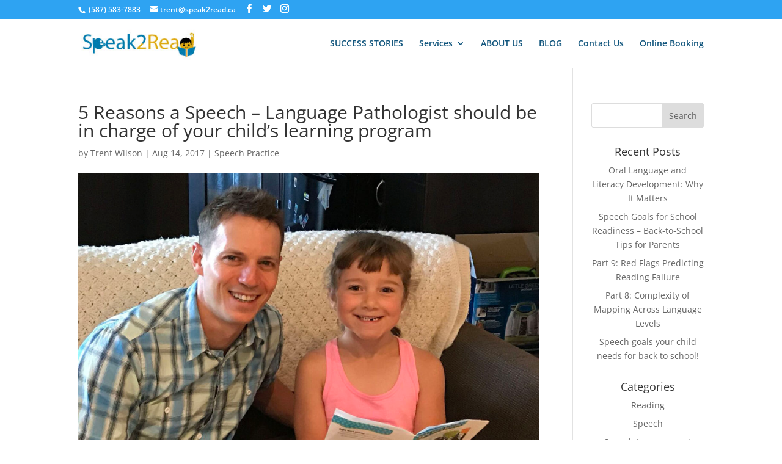

--- FILE ---
content_type: text/css
request_url: https://speak2read.ca/wp-content/cache/fvm/min/0-css5aa77757d0e9f20f74e7774f7b1ce44c267c55d46f85ebfbb8f3efa28fe5b.css
body_size: 1124
content:
/* https://speak2read.ca/wp-content/plugins/bookly-responsive-appointment-booking-tool/frontend/resources/css/ladda.min.css?ver=25.6 */
/*!
 * Ladda including the default theme.
 *//*!
 * Ladda
 * http://lab.hakim.se/ladda
 * MIT licensed
 *
 * Copyright (C) 2015 Hakim El Hattab, http://hakim.se
 */.ladda-button{position:relative}.ladda-button .ladda-spinner{position:absolute;z-index:2;display:inline-block;width:32px;height:32px;top:50%;margin-top:0;opacity:0;pointer-events:none}.ladda-button .ladda-label{position:relative;z-index:3}.ladda-button .ladda-progress{position:absolute;width:0;height:100%;left:0;top:0;background:rgba(0,0,0,.2);visibility:hidden;opacity:0;-webkit-transition:0.1s linear all!important;-moz-transition:0.1s linear all!important;-ms-transition:0.1s linear all!important;-o-transition:0.1s linear all!important;transition:0.1s linear all!important}.ladda-button[data-loading] .ladda-progress{opacity:1;visibility:visible}.ladda-button,.ladda-button .ladda-spinner,.ladda-button .ladda-label{-webkit-transition:0.3s cubic-bezier(.175,.885,.32,1.275) all!important;-moz-transition:0.3s cubic-bezier(.175,.885,.32,1.275) all!important;-ms-transition:0.3s cubic-bezier(.175,.885,.32,1.275) all!important;-o-transition:0.3s cubic-bezier(.175,.885,.32,1.275) all!important;transition:0.3s cubic-bezier(.175,.885,.32,1.275) all!important}.ladda-button[data-style=zoom-in],.ladda-button[data-style=zoom-in] .ladda-spinner,.ladda-button[data-style=zoom-in] .ladda-label,.ladda-button[data-style=zoom-out],.ladda-button[data-style=zoom-out] .ladda-spinner,.ladda-button[data-style=zoom-out] .ladda-label{-webkit-transition:0.3s ease all!important;-moz-transition:0.3s ease all!important;-ms-transition:0.3s ease all!important;-o-transition:0.3s ease all!important;transition:0.3s ease all!important}.ladda-button[data-style=expand-right] .ladda-spinner{right:-6px}.ladda-button[data-style=expand-right][data-size="s"] .ladda-spinner,.ladda-button[data-style=expand-right][data-size="xs"] .ladda-spinner{right:-12px}.ladda-button[data-style=expand-right][data-loading]{padding-right:56px}.ladda-button[data-style=expand-right][data-loading] .ladda-spinner{opacity:1}.ladda-button[data-style=expand-right][data-loading][data-size="s"],.ladda-button[data-style=expand-right][data-loading][data-size="xs"]{padding-right:40px}.ladda-button[data-style=expand-left] .ladda-spinner{left:26px}.ladda-button[data-style=expand-left][data-size="s"] .ladda-spinner,.ladda-button[data-style=expand-left][data-size="xs"] .ladda-spinner{left:4px}.ladda-button[data-style=expand-left][data-loading]{padding-left:56px}.ladda-button[data-style=expand-left][data-loading] .ladda-spinner{opacity:1}.ladda-button[data-style=expand-left][data-loading][data-size="s"],.ladda-button[data-style=expand-left][data-loading][data-size="xs"]{padding-left:40px}.ladda-button[data-style=expand-up]{overflow:hidden}.ladda-button[data-style=expand-up] .ladda-spinner{top:-32px;left:50%;margin-left:0}.ladda-button[data-style=expand-up][data-loading]{padding-top:54px}.ladda-button[data-style=expand-up][data-loading] .ladda-spinner{opacity:1;top:26px;margin-top:0}.ladda-button[data-style=expand-up][data-loading][data-size="s"],.ladda-button[data-style=expand-up][data-loading][data-size="xs"]{padding-top:32px}.ladda-button[data-style=expand-up][data-loading][data-size="s"] .ladda-spinner,.ladda-button[data-style=expand-up][data-loading][data-size="xs"] .ladda-spinner{top:4px}.ladda-button[data-style=expand-down]{overflow:hidden}.ladda-button[data-style=expand-down] .ladda-spinner{top:62px;left:50%;margin-left:0}.ladda-button[data-style=expand-down][data-size="s"] .ladda-spinner,.ladda-button[data-style=expand-down][data-size="xs"] .ladda-spinner{top:40px}.ladda-button[data-style=expand-down][data-loading]{padding-bottom:54px}.ladda-button[data-style=expand-down][data-loading] .ladda-spinner{opacity:1}.ladda-button[data-style=expand-down][data-loading][data-size="s"],.ladda-button[data-style=expand-down][data-loading][data-size="xs"]{padding-bottom:32px}.ladda-button[data-style=slide-left]{overflow:hidden}.ladda-button[data-style=slide-left] .ladda-label{position:relative}.ladda-button[data-style=slide-left] .ladda-spinner{left:100%;margin-left:0}.ladda-button[data-style=slide-left][data-loading] .ladda-label{opacity:0;left:-100%}.ladda-button[data-style=slide-left][data-loading] .ladda-spinner{opacity:1;left:50%}.ladda-button[data-style=slide-right]{overflow:hidden}.ladda-button[data-style=slide-right] .ladda-label{position:relative}.ladda-button[data-style=slide-right] .ladda-spinner{right:100%;margin-left:0;left:16px}.ladda-button[data-style=slide-right][data-loading] .ladda-label{opacity:0;left:100%}.ladda-button[data-style=slide-right][data-loading] .ladda-spinner{opacity:1;left:50%}.ladda-button[data-style=slide-up]{overflow:hidden}.ladda-button[data-style=slide-up] .ladda-label{position:relative}.ladda-button[data-style=slide-up] .ladda-spinner{left:50%;margin-left:0;margin-top:1em}.ladda-button[data-style=slide-up][data-loading] .ladda-label{opacity:0;top:-1em}.ladda-button[data-style=slide-up][data-loading] .ladda-spinner{opacity:1;margin-top:0}.ladda-button[data-style=slide-down]{overflow:hidden}.ladda-button[data-style=slide-down] .ladda-label{position:relative}.ladda-button[data-style=slide-down] .ladda-spinner{left:50%;margin-left:0;margin-top:-2em}.ladda-button[data-style=slide-down][data-loading] .ladda-label{opacity:0;top:1em}.ladda-button[data-style=slide-down][data-loading] .ladda-spinner{opacity:1;margin-top:0}.ladda-button[data-style=zoom-out]{overflow:hidden}.ladda-button[data-style=zoom-out] .ladda-spinner{left:50%;margin-left:32px;-webkit-transform:scale(2.5);-moz-transform:scale(2.5);-ms-transform:scale(2.5);-o-transform:scale(2.5);transform:scale(2.5)}.ladda-button[data-style=zoom-out] .ladda-label{position:relative;display:inline-block}.ladda-button[data-style=zoom-out][data-loading] .ladda-label{opacity:0;-webkit-transform:scale(.5);-moz-transform:scale(.5);-ms-transform:scale(.5);-o-transform:scale(.5);transform:scale(.5)}.ladda-button[data-style=zoom-out][data-loading] .ladda-spinner{opacity:1;margin-left:0;-webkit-transform:none;-moz-transform:none;-ms-transform:none;-o-transform:none;transform:none}.ladda-button[data-style=zoom-in]{overflow:hidden}.ladda-button[data-style=zoom-in] .ladda-spinner{left:50%;margin-left:-16px;-webkit-transform:scale(.2);-moz-transform:scale(.2);-ms-transform:scale(.2);-o-transform:scale(.2);transform:scale(.2)}.ladda-button[data-style=zoom-in] .ladda-label{position:relative;display:inline-block}.ladda-button[data-style=zoom-in][data-loading] .ladda-label{opacity:0;-webkit-transform:scale(2.2);-moz-transform:scale(2.2);-ms-transform:scale(2.2);-o-transform:scale(2.2);transform:scale(2.2)}.ladda-button[data-style=zoom-in][data-loading] .ladda-spinner{opacity:1;margin-left:0;-webkit-transform:none;-moz-transform:none;-ms-transform:none;-o-transform:none;transform:none}.ladda-button[data-style=contract]{overflow:hidden;width:100px}.ladda-button[data-style=contract] .ladda-spinner{left:50%;margin-left:0}.ladda-button[data-style=contract][data-loading]{border-radius:50%;width:52px}.ladda-button[data-style=contract][data-loading] .ladda-label{opacity:0}.ladda-button[data-style=contract][data-loading] .ladda-spinner{opacity:1}.ladda-button[data-style=contract-overlay]{overflow:hidden;width:100px;box-shadow:0 0 0 2000px transparent}.ladda-button[data-style=contract-overlay] .ladda-spinner{left:50%;margin-left:0}.ladda-button[data-style=contract-overlay][data-loading]{border-radius:50%;width:52px;box-shadow:0 0 0 2000px rgba(0,0,0,.8)}.ladda-button[data-style=contract-overlay][data-loading] .ladda-label{opacity:0}.ladda-button[data-style=contract-overlay][data-loading] .ladda-spinner{opacity:1}.ladda-button{background:#666;border:0;padding:14px 18px;font-size:18px;cursor:pointer;color:#fff;border-radius:2px;border:1px solid transparent;-webkit-appearance:none;-webkit-font-smoothing:antialiased;-webkit-tap-highlight-color:transparent}.ladda-button:hover{border-color:rgba(0,0,0,.07);background-color:#888}.ladda-button[data-color=green]{background:#2aca76}.ladda-button[data-color=green]:hover{background-color:#38d683}.ladda-button[data-color=blue]{background:#53b5e6}.ladda-button[data-color=blue]:hover{background-color:#69bfe9}.ladda-button[data-color=red]{background:#ea8557}.ladda-button[data-color=red]:hover{background-color:#ed956e}.ladda-button[data-color=purple]{background:#9973C2}.ladda-button[data-color=purple]:hover{background-color:#a685ca}.ladda-button[data-color=mint]{background:#16a085}.ladda-button[data-color=mint]:hover{background-color:#19b698}.ladda-button[disabled],.ladda-button[data-loading]{border-color:rgba(0,0,0,.07)}.ladda-button[disabled],.ladda-button[disabled]:hover,.ladda-button[data-loading],.ladda-button[data-loading]:hover{cursor:default;background-color:#999}.ladda-button[data-size=xs]{padding:4px 8px}.ladda-button[data-size=xs] .ladda-label{font-size:.7em}.ladda-button[data-size=s]{padding:6px 10px}.ladda-button[data-size=s] .ladda-label{font-size:.9em}.ladda-button[data-size=l] .ladda-label{font-size:1.2em}.ladda-button[data-size=xl] .ladda-label{font-size:1.5em}

--- FILE ---
content_type: text/css
request_url: https://speak2read.ca/wp-content/cache/fvm/min/0-css60aedb3bea6410081304000d8cea72c339cca57ee0990d79de85b3d32d04d.css
body_size: -91
content:
/* https://speak2read.ca/wp-content/plugins/bookly-responsive-appointment-booking-tool/frontend/resources/css/modern-booking-form-calendar.css?ver=25.6 */
.bookly-css-root .bookly-calendar-overlay.svelte-trnmqx{position:absolute;width:100%;height:100%;top:0;left:0;right:0;bottom:0;background-color:rgba(255,255,255,.9);z-index:2;cursor:wait}

--- FILE ---
content_type: text/css
request_url: https://speak2read.ca/wp-content/cache/fvm/min/0-csse51472ab58a99d8ed0e2ca1b7cec5656424ff23a867d105a642874bc2fe35.css
body_size: 3216
content:
/* https://speak2read.ca/wp-content/plugins/appointments/css/front.css?ver=2.4.1 */
.wait_img{z-index:1000}.app_timetable_cell .wait_img{float:right}.app_timetable{margin-left:20px}.app_monthly_schedule_wrapper,.app_timetable_wrapper{float:left;width:50%}aside.widget .app_monthly_schedule_wrapper{width:100%}.app_timetable_cell{float:left;width:25%;border:1px solid grey;font-size:.8em;text-align:left;padding:3px;overflow:hidden}.app_timetable_cell div:hover{opacity:.6}.app_timetable_title{font-weight:700;margin-bottom:1em}.appointments-pagination .previous{float:left}td.today{opacity:.6}.appointments-pagination .next{float:right}.appointments-paypal{display:none}.appointments-list{clear:both;padding:0;margin-top:20px}.appointments-list table{width:100%;border-collapse:collapse}.appointments-list table th{width:12%;background:#333;color:#ddd;cursor:default}.appointments-list table td{border:1px solid #ddd;height:14px;padding:0}.appointments-list table td:hover{opacity:.6}.appointments-list table td.free,.app_timetable div.free{cursor:pointer}.appointments-legend-table{font-size:.75em;table-layout:auto;overflow:hidden;border:0!important}table.appointments-legend-table{width:auto}table.appointments-legend-table td{padding-right:10px;padding-left:10px;text-align:right;height:20px;min-width:30px;border:none!important;cursor:default;width:auto}.appointments-weekly-calendar-hours-mins{font-weight:700;font-size:.65em;text-align:center;min-width:110px}.appointments-confirmation-wrapper{display:none}.appointments-confirmation-wrapper b.required{color:#f20;font-weight:700}.appointments-confirmation-wrapper label{display:block}.appointments-confirmation-wrapper input[type="text"]{width:60%}.appointments-confirmation-wrapper span{margin-right:10px;width:30%;display:block;float:left}.appointments-confirmation-text{font-weight:700}.app_form_container{padding:20px;margin:10px;text-align:left}.appointments_login{margin-bottom:.6em;border:none}.app_or{font-size:16px;margin:10px 0;letter-spacing:1px}.app_inner2{margin-bottom:0}.app_login_submit{display:none}.app_login_submit input{margin-right:10px;width:100px}.app_wait_img img{border:none}.app_login_submit input[type="password"]{padding:.5em;background:#fff;border:1px solid #EEE;-moz-border-radius:5px;-khtml-border-radius:5px;-webkit-border-radius:5px;border-radius:5px}.app_submit_btn{width:auto}a.appointments-login_link-cancel{margin-top:20px}a.appointments-login_link-cancel,.app_submit_btn{color:#4e4d4d;font-size:13px;cursor:pointer;display:inline-block;background-color:#f6f6f6;background-repeat:no-repeat;font-family:Lucida Grande,Helvetica Neue,Helvetica,Arial;text-shadow:0 1px 0 #fff;background:#f8f8f8;background:-moz-linear-gradient(top,#f8f8f8 0%,#eae9e9 100%);background:-webkit-gradient(linear,left top,left bottom,color-stop(0%,#f8f8f8),color-stop(100%,#eae9e9));background:-webkit-linear-gradient(top,#f8f8f8 0%,#eae9e9 100%);background:-o-linear-gradient(top,#f8f8f8 0%,#eae9e9 100%);background:-ms-linear-gradient(top,#f8f8f8 0%,#eae9e9 100%);background:linear-gradient(top,#f8f8f8 0%,#eae9e9 100%);filter:progid:DXImageTransform.Microsoft.gradient(startColorstr='#f8f8f8',endColorstr='#eae9e9',GradientType=0);padding:6px 14px 6px;line-height:normal;border:1px solid #e3e3e3;border-bottom-color:#d1d1d1;border-radius:3px;-webkit-box-shadow:inset 0 1px 0 rgba(255,255,255,1);-moz-box-shadow:inset 0 1px 0 rgba(255,255,255,1);box-shadow:inset 0 1px 0 rgba(255,255,255,1);-webkit-transition:0.1s linear all;-moz-transition:0.1s linear all;-ms-transition:0.1s linear all;-o-transition:0.1s linear all;transition:0.1s linear all;text-decoration:none}a.appointments-login_link-cancel:hover,.app_submit_btn:hover{border:1px solid #c9c9c9;color:#1a1a1a;-webkit-transition:0.1s linear all;-moz-transition:0.1s linear all;-ms-transition:0.1s linear all;-o-transition:0.1s linear all;transition:0.1s linear all}a.appointments-login_link-cancel:active,.app_submit_btn:active{border:1px solid #b1b1b1;color:#7f7f7f;background:#d0d0d0;background:-moz-linear-gradient(top,#d0d0d0 0%,#dfdfdf 60%);background:-webkit-gradient(linear,left top,left bottom,color-stop(0%,#d0d0d0),color-stop(60%,#dfdfdf));background:-webkit-linear-gradient(top,#d0d0d0 0%,#dfdfdf 60%);background:-o-linear-gradient(top,#d0d0d0 0%,#dfdfdf 60%);background:-ms-linear-gradient(top,#d0d0d0 0%,#dfdfdf 60%);background:linear-gradient(top,#d0d0d0 0%,#dfdfdf 60%);filter:progid:DXImageTransform.Microsoft.gradient(startColorstr='#d0d0d0',endColorstr='#dfdfdf',GradientType=0);-webkit-box-shadow:inset 0 1px 0 rgba(255,255,255,.3);-moz-box-shadow:inset 0 1px 0 rgba(255,255,255,.3);box-shadow:inset 0 1px 0 rgba(255,255,255,.3);-webkit-transition:0s linear all;-moz-transition:0s linear all;-ms-transition:0s linear all;-o-transition:0s linear all;transition:0s linear all}.app_form_container{text-align:center;border:1px solid #e3e3e3;border-radius:3px}.appointments-login_links{margin:0;padding:0;list-style:none!important}ul.appointments-login_links li{text-align:center}ul.appointments-login_links li a{text-decoration:none}a.appointments-login_link-facebook{cursor:pointer;display:inline-block;background:#3B5998 url(/wp-content/plugins/appointments/css/../images/app-sprite01.png) 5px 5px no-repeat!important;padding:5px 14px 6px 30px;text-shadow:0 1px 1px #333;color:#fff;font-size:13px;line-height:normal;border:1px solid #2a406d;-webkit-border-radius:4px;-moz-border-radius:4px;border-radius:4px;-webkit-box-shadow:inset 0 1px 0 rgba(255,255,255,.2),0 1px 2px rgba(0,0,0,.05);-moz-box-shadow:inset 0 1px 0 rgba(255,255,255,.2),0 1px 2px rgba(0,0,0,.05);box-shadow:inset 0 1px 0 rgba(255,255,255,.2),0 1px 2px rgba(0,0,0,.05);-webkit-transition:0.1s linear all;-moz-transition:0.1s linear all;-ms-transition:0.1s linear all;-o-transition:0.1s linear all;transition:0.1s linear all;margin-top:20px}a.appointments-login_link-facebook:hover,a.appointments-login_link-facebook.active{background:#2a406d url(/wp-content/plugins/appointments/css/../images/app-sprite01.png) 5px 5px no-repeat!important;color:#fff;text-decoration:none}a.appointments-login_link-twitter{cursor:pointer;display:inline-block;background:#439eb8 url(/wp-content/plugins/appointments/css/../images/app-sprite01.png) 5px -17px no-repeat!important;padding:5px 14px 6px 30px;text-shadow:0 1px 1px #333;color:#fff;font-size:13px;line-height:normal;border:1px solid #39859b;border-radius:4px;-webkit-box-shadow:inset 0 1px 0 rgba(255,255,255,.2),0 1px 2px rgba(0,0,0,.05);-moz-box-shadow:inset 0 1px 0 rgba(255,255,255,.2),0 1px 2px rgba(0,0,0,.05);box-shadow:inset 0 1px 0 rgba(255,255,255,.2),0 1px 2px rgba(0,0,0,.05);-webkit-transition:0.1s linear all;-moz-transition:0.1s linear all;-ms-transition:0.1s linear all;-o-transition:0.1s linear all;transition:0.1s linear all;margin-top:10px}a.appointments-login_link-twitter:hover,a.appointments-login_link-twitter.active{color:#fff;text-decoration:none;background:#338ba4 url(/wp-content/plugins/appointments/css/../images/app-sprite01.png) 5px -17px no-repeat!important}a.appointments-login_link-google{cursor:pointer;display:inline-block;background:#94E3F9 url(/wp-content/plugins/appointments/css/../images/google.png) 5px 5px no-repeat;padding:5px 14px 6px 30px;text-shadow:0 1px 1px #333;color:#fff;font-size:13px;line-height:normal;border:1px solid #439eb8;-webkit-border-radius:4px;-moz-border-radius:4px;border-radius:4px;-webkit-box-shadow:inset 0 1px 0 rgba(255,255,255,.2),0 1px 2px rgba(0,0,0,.05);-moz-box-shadow:inset 0 1px 0 rgba(255,255,255,.2),0 1px 2px rgba(0,0,0,.05);box-shadow:inset 0 1px 0 rgba(255,255,255,.2),0 1px 2px rgba(0,0,0,.05);-webkit-transition:0.1s linear all;-moz-transition:0.1s linear all;-ms-transition:0.1s linear all;-o-transition:0.1s linear all;transition:0.1s linear all;margin-top:10px}a.appointments-login_link-google:hover,a.appointments-login_link-google.active{background:#439eb8 url(/wp-content/plugins/appointments/css/../images/google.png) 5px 5px no-repeat;color:#fff;text-decoration:none}a.appointments-login_link-wordpress{cursor:pointer;display:inline-block;background:#777 url(/wp-content/plugins/appointments/css/../images/app-sprite01.png) 5px -38px no-repeat!important;padding:5px 14px 6px 30px;text-shadow:0 1px 1px #111;color:#fff;font-size:13px;line-height:normal;border:1px solid #444;border-radius:4px;-webkit-box-shadow:inset 0 1px 0 rgba(255,255,255,.2),0 1px 2px rgba(0,0,0,.05);-moz-box-shadow:inset 0 1px 0 rgba(255,255,255,.2),0 1px 2px rgba(0,0,0,.05);box-shadow:inset 0 1px 0 rgba(255,255,255,.2),0 1px 2px rgba(0,0,0,.05);-webkit-transition:0.1s linear all;-moz-transition:0.1s linear all;-ms-transition:0.1s linear all;-o-transition:0.1s linear all;transition:0.1s linear all;margin:10px 0}a.appointments-login_link-wordpress:hover,a.appointments-login_link-wordpress.active{background:#444 url(/wp-content/plugins/appointments/css/../images/app-sprite01.png) 5px -38px no-repeat!important;color:#fff;text-decoration:none}a.appointments-register_link-wordpress{font-size:13px}a.appointments-login_link-facebook,a.appointments-login_link-twitter,a.appointments-login_link-wordpress,a.appointments-register_link-wordpress{font-family:Lucida Grande,Helvetica Neue,Helvetica,Arial;text-shadow:0 1px 0 rgba(0,0,0,.4);font-weight:400}a.appointments-login_link-submit{cursor:pointer;display:inline-block;background:#999;padding:5px 14px 6px 20px;text-shadow:0 1px 1px #111;color:#fff;font-size:13px;line-height:normal;border:1px solid #444;-webkit-border-radius:4px;-moz-border-radius:4px;border-radius:4px;-webkit-box-shadow:inset 0 1px 0 rgba(255,255,255,.2),0 1px 2px rgba(0,0,0,.05);-moz-box-shadow:inset 0 1px 0 rgba(255,255,255,.2),0 1px 2px rgba(0,0,0,.05);box-shadow:inset 0 1px 0 rgba(255,255,255,.2),0 1px 2px rgba(0,0,0,.05);-webkit-transition:0.1s linear all;-moz-transition:0.1s linear all;-ms-transition:0.1s linear all;-o-transition:0.1s linear all;transition:0.1s linear all;margin-bottom:5px}a.appointments-login_link-submit:hover,a.appointments-login_link-submit.active{background:#444;color:#fff;text-decoration:none}.appointments-list table{padding:0;margin:0;table-layout:fixed}.appointments-list table td{border:1px solid #d0d0d0;color:#333}.app_timetable_cell{color:#333}.appointments-list table th{width:10%;background-color:transparent;text-align:center;text-transform:none;font-size:1em;font-family:'Helvetica Neue',Helvetica,Arial,sans-serif;font-weight:200;border:1px solid #d0d0d0;color:#474747}.entry-content .appointments-list td.appointments-weekly-calendar-hours-mins{width:30%}.entry-content .appointments-list td{width:10%;vertical-align:middle}.appointments-list table th.hourmin_column{width:30%}.appointments-list table tbody tr:nth-child(2n+1){background-color:rgba(247,247,247,.2)}.appointments-list table td{height:3em;font-size:.7em}.appointments-list table td.busy:after,.appointments-list table td.notpossible:after{content:'\00D7';position:relative;text-align:center;vertical-align:middle;font-family:'Helvetica Neue',Helvetica,Arial,sans-serif;font-weight:200;font-size:2.1em;display:block;color:#d1d1d1}.appointments-list table td:hover{opacity:1}.appointments-list table td.free:hover,.appointments-list table td.free.today{opacity:.7;font-weight:700}.busy,.notpossible{cursor:not-allowed}#content tr td.free.selected,tr td.free.selected{border-top:none;border:2px solid #fff;opacity:.5}.app_timetable_cell.free.selected{opacity:.5}.app_monthly_schedule_wrapper table th{width:14%}.app_monthly_schedule_wrapper table td.busy:after,.app_monthly_schedule_wrapper table td.notpossible:after{content:'';line-height:0}.app_monthly_schedule_wrapper table tbody tr:nth-child(2n+1){background-color:inherit}.app_monthly_schedule_wrapper table td p{margin-bottom:.5em;margin-left:4px}.app_timetable_cell{text-align:center;width:30%;border:none;margin:1px}.appointments-my-appointments{font-size:.8em}.appointments-my-appointments table,.appointments-my-appointments,.appointments-all-appointments table,.appointments-all-appointments,.appointments-wrapper{width:100%}.appointments-my-appointments table th{font-size:1.2em;background-color:rgba(230,230,230,.2)}.appointments-my-appointments table th,.appointments-my-appointments table td{width:15%;padding:1.5%}.appointments-my-appointments .my-appointments-status{width:15%}.appointments-my-appointments .my-appointments-date{width:25%}.appointments-all-appointments{font-size:.8em}.appointments-all-appointments table th{font-size:1.2em;background-color:rgba(230,230,230,.2)}.appointments-all-appointments table th,.appointments-all-appointments table td{width:20%;padding:1.5%}.appointments-all-appointments .all-appointments-status{width:15%}.appointments-all-appointments .all-appointments-date{width:25%}.appointments-wrapper{margin-top:10px}.appointments-wrapper h2{font-size:1.9em}.app_services_dropdown_title,.app_workers_dropdown_title,.app_service_locations_dropdown_title,.app_provider_locations_dropdown_title{font-size:1.4em;margin:10px 0;font-weight:700}.app_service_excerpts{margin:.5em 0}.appointments-wrapper h3,.appointments-confirmation-wrapper h3{font-size:.8em;font-weight:500;text-transform:uppercase}.appointments-legend{margin:1em 0}.appointments-legend-table{float:left;clear:both}.appointments-pagination{clear:both}.app_services_dropdown_select,.app_workers_dropdown_select,.app_service_locations_dropdown,.app_provider_locations_dropdown{padding:.4em 0}.app_services_dropdown_select select,.app_workers_dropdown_select select,.app_service_locations_dropdown select,.app_provider_locations_dropdown select{margin-right:1em}.appointments-pagination{padding:1.2em 0}.appointments-pagination a{color:#474747;text-decoration:none;text-shadow:0 1px 0 #fff;padding:.2em 1.2em;border-radius:3px;-moz-background-clip:padding;-webkit-background-clip:padding-box;background-clip:padding-box;background-color:#fff;box-shadow:0 1px 1px #b2b2b2,inset 0 -1px 2px #f9f9f9,0 0 0 1px #9b9b9b;background-image:url([data-uri]);background-image:-moz-linear-gradient(90deg,#ededed 0%,#ededed .24%,#fff 70.17%,#fff 100%);background-image:-o-linear-gradient(90deg,#ededed 0%,#ededed .24%,#fff 70.17%,#fff 100%);background-image:-webkit-linear-gradient(90deg,#ededed 0%,#ededed .24%,#fff 70.17%,#fff 100%);background-image:linear-gradient(90deg,#ededed 0%,#ededed .24%,#fff 70.17%,#fff 100%)}.appointments-pagination a:hover{text-decoration:none;background-image:url([data-uri]);background-image:-moz-linear-gradient(90deg,#e0e0e0 0%,#e0e0e0 .24%,#fff 70.17%,#fff 100%);background-image:-o-linear-gradient(90deg,#e0e0e0 0%,#e0e0e0 .24%,#fff 70.17%,#fff 100%);background-image:-webkit-linear-gradient(90deg,#e0e0e0 0%,#e0e0e0 .24%,#fff 70.17%,#fff 100%);background-image:linear-gradient(90deg,#e0e0e0 0%,#e0e0e0 .24%,#fff 70.17%,#fff 100%)}a#app_schedule{height:0;padding:0;width:0;line-height:0;font-size:0;position:absolute}.appointments-confirmation-wrapper fieldset{border:1px solid #999;padding:20px}.appointments-confirmation-wrapper fieldset div{clear:both;margin:0 0 10px 0}.app_worker_excerpts{margin:10px 0}.app-clearfix:before,.app-clearfix:after{content:"\0020";display:block;height:0;overflow:hidden}.app-clearfix:after{clear:both}.app-clearfix{zoom:1}.appointments-confirmation-start label{-webkit-transition:0.3s linear all;-moz-transition:0.3s linear all;-ms-transition:0.3s linear all;-o-transition:0.3s linear all;transition:0.3s linear all}.error{-webkit-border-radius:3px;border-radius:3px;border-width:1px;border-style:solid;background-color:#FFEBE8;border-color:#C00}div.error{padding:0 .6em;margin:5px 15px 2px}div.error p{margin:.5em 0;padding:2px}.wrap div.error{margin:5px 0 15px}table.tablesorter thead tr .header{background-repeat:no-repeat;background-position:center right;cursor:pointer}table.tablesorter thead tr .headerSortDown,table.tablesorter thead tr .headerSortUp{opacity:.5}.app-scheduled_appointment{cursor:pointer;padding:0 2px}.app-scheduled_appointment.app-is_service{opacity:.7}.app-scheduled_appointment.app-is_mine{font-weight:700}.app-worker_monthly_calendar td{height:6em;width:14.2%;vertical-align:top;padding:5px!important}.app-worker_monthly_calendar td.app-today,.app-worker_monthly_calendar td.app-today:hover{background:rgba(164,33,33,.2)}.app-worker_monthly_calendar td .app-end_time{display:none}.app-worker_monthly_calendar td p{margin:0;padding:0;opacity:.5;font-size:2em}.app-worker_monthly_calendar-out{clear:both}.app-worker_monthly_calendar-out ul,.app-worker_monthly_calendar-out ul li{list-style:none!important;background-image:none!important;margin:0!important;padding:0!important}.app-worker_monthly_calendar-out ul li{float:left;width:24%;margin-right:1%!important}.app-worker_monthly_calendar-out ul li b{display:block}@media screen and (max-width :768px){.app_monthly_schedule_wrapper,.app_timetable_wrapper{width:100%}.app_monthly_schedule_wrapper table th{white-space:nowrap;overflow:hidden;text-overflow:ellipsis}.appointments-confirmation-wrapper span{float:none;width:auto}}

--- FILE ---
content_type: text/css
request_url: https://speak2read.ca/wp-content/cache/fvm/min/0-css62a9b4bd7088de6f917da09e65e3c4d4d9668dd16e72d9fd977548bf069e7.css
body_size: 392
content:
/* https://speak2read.ca/wp-content/et-cache/global/et-divi-customizer-global.min.css?ver=1767802649 */
.et_header_style_centered .mobile_nav .select_page,.et_header_style_split .mobile_nav .select_page,.et_nav_text_color_light #top-menu>li>a,.et_nav_text_color_dark #top-menu>li>a,#top-menu a,.et_mobile_menu li a,.et_nav_text_color_light .et_mobile_menu li a,.et_nav_text_color_dark .et_mobile_menu li a,#et_search_icon:before,.et_search_form_container input,span.et_close_search_field:after,#et-top-navigation .et-cart-info{color:#0f547c}.et_search_form_container input::-moz-placeholder{color:#0f547c}.et_search_form_container input::-webkit-input-placeholder{color:#0f547c}.et_search_form_container input:-ms-input-placeholder{color:#0f547c}#footer-info,#footer-info a{color:#fff}#footer-bottom .et-social-icon a{color:#fff}@media only screen and (min-width:981px){#logo{max-height:90%}.et_pb_svg_logo #logo{height:90%}.et-fixed-header #top-menu a,.et-fixed-header #et_search_icon:before,.et-fixed-header #et_top_search .et-search-form input,.et-fixed-header .et_search_form_container input,.et-fixed-header .et_close_search_field:after,.et-fixed-header #et-top-navigation .et-cart-info{color:#0f547c!important}.et-fixed-header .et_search_form_container input::-moz-placeholder{color:#0f547c!important}.et-fixed-header .et_search_form_container input::-webkit-input-placeholder{color:#0f547c!important}.et-fixed-header .et_search_form_container input:-ms-input-placeholder{color:#0f547c!important}}@media only screen and (min-width:1350px){.et_pb_row{padding:27px 0}.et_pb_section{padding:54px 0}.single.et_pb_pagebuilder_layout.et_full_width_page .et_post_meta_wrapper{padding-top:81px}.et_pb_fullwidth_section{padding:0}}#et-secondary-menu .et_pb_button:after{font-size:16px!important}.footer-widget{width:70%}.menu-item-1165 a{font-size:15px;background:#343438;margin:-3px 0 5px 0;padding:10px;border-radius:5px;text-transform:uppercase}.et_pb_widget{text-align:center;float:right}.ffffa{text-align:center}.et_pb_gutters3.et_pb_footer_columns2 .footer-widget{width:60%}.et_pb_text_2{margin-top:0!important}

--- FILE ---
content_type: text/plain
request_url: https://www.google-analytics.com/j/collect?v=1&_v=j102&a=1054076103&t=pageview&_s=1&dl=https%3A%2F%2Fspeak2read.ca%2F5-reasons-a-speech-language-pathologist-should-be-in-charge-of-your-childs-learning-program%2F&ul=en-us%40posix&dt=5%20Reasons%20a%20Speech%20Language%20Pathologist%20Should%20Be%20in%20Charge!&sr=1280x720&vp=1280x720&_u=YEBAAAABAAAAAC~&jid=195860623&gjid=230360433&cid=654935852.1768748820&tid=UA-165223153-1&_gid=2047257626.1768748820&_r=1&_slc=1&gtm=45He61e1n81KBCRPTDv831720598za200zd831720598&gcd=13l3l3l3l1l1&dma=0&tag_exp=103116026~103200004~104527906~104528500~104684208~104684211~105391253~115616985~115938466~115938469~117041588&z=44403568
body_size: -450
content:
2,cG-TN48CFHYYK